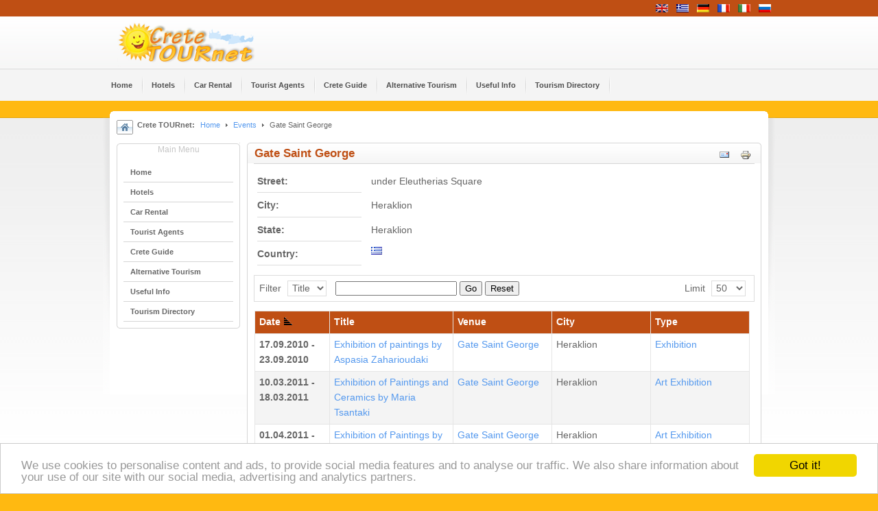

--- FILE ---
content_type: text/html; charset=utf-8
request_url: https://www.crete.tournet.gr/crete-events/venueevents/458-gate-saint-george
body_size: 22257
content:
 
<!DOCTYPE html PUBLIC "-//W3C//DTD XHTML 1.0 Transitional//EN" "http://www.w3.org/TR/xhtml1/DTD/xhtml1-transitional.dtd">

<html xmlns="http://www.w3.org/1999/xhtml" xml:lang="en-gb" lang="en-gb">
<head>
<link rel="stylesheet" href="https://www.crete.tournet.gr/templates/system/css/system.css" type="text/css" />
<link rel="stylesheet" href="https://www.crete.tournet.gr/templates/system/css/general.css" type="text/css" />
<link rel="stylesheet" href="https://www.crete.tournet.gr/templates/ja_tube/css/own.css" type="text/css" />
  <base href="https://www.crete.tournet.gr/crete-events/venueevents/458-gate-saint-george" />
  <meta http-equiv="content-type" content="text/html; charset=utf-8" />
  <meta name="robots" content="index, follow" />
  <meta name="keywords" content="" />
  <meta name="title" content="Gate Saint George" />
  <meta name="description" content="" />
  <meta name="generator" content="Joomla! 1.5 - Open Source Content Management" />
  <title>Gate Saint George - Crete TOURnet - Greece</title>
  <link href="/en/crete-events/venueevents/458?format=feed&amp;type=rss" rel="alternate" type="application/rss+xml" title="RSS 2.0" />
  <link href="/en/crete-events/venueevents/458?format=feed&amp;type=atom" rel="alternate" type="application/atom+xml" title="Atom 1.0" />
  <link href="/templates/ja_tube/favicon.ico" rel="shortcut icon" type="image/x-icon" />
  <link rel="stylesheet" href="/components/com_eventlist/assets/css/eventlist.css" type="text/css" />
  <script type="text/javascript" src="/media/system/js/mootools.js"></script>
  <script type="text/javascript">
		window.addEvent('domready', function(){ var JTooltips = new Tips($$('.hasTip'), { maxTitleChars: 50, fixed: false}); });
  </script>
  <!--[if IE]><style type="text/css">.floattext{zoom:1;}, * html #eventlist dd { height: 1%; }</style><![endif]-->



<!-- Menu head -->

			<link href="https://www.crete.tournet.gr/templates/ja_tube/ja_menus/ja_cssmenu/ja.cssmenu.css" rel="stylesheet" type="text/css" />
			<!--<link href="http://www.crete.tournet.gr/templates/ja_tube/css/own.css" rel="stylesheet" type="text/css" />-->
			<script src="//www.crete.tournet.gr/templates/ja_tube/js/own.js" language="javascript" type="text/javascript"></script>
			<!--<link rel="stylesheet" href="https://www.crete.tournet.gr/templates/ja_tube/css/addons.css" type="text/css" />-->
<!--<link rel="stylesheet" href="https://www.crete.tournet.gr/templates/ja_tube/css/template.css" type="text/css" />-->
<!--<link rel="stylesheet" href="https://www.crete.tournet.gr/templates/ja_tube/css/ja.news.css" type="text/css" />-->
<!--<link rel="stylesheet" href="https://www.crete.tournet.gr/templates/ja_tube/css/ja.contentslider.css" type="text/css" />-->
<!--<link href="https://www.crete.tournet.gr/templates/ja_tube/css/colors/blue.css" rel="stylesheet" type="text/css" />-->
<!-- Begin Cookie Consent plugin by Silktide - http://silktide.com/cookieconsent -->
<script type="text/javascript">
    window.cookieconsent_options = {"message":"We use cookies to personalise content and ads, to provide social media features and to analyse our traffic. We also share information about your use of our site with our social media, advertising and analytics partners.","dismiss":"Got it!","learnMore":"","link":"","theme":"light-bottom"};
</script>

<script type="text/javascript" src="//cdnjs.cloudflare.com/ajax/libs/cookieconsent2/1.0.9/cookieconsent.min.js"></script>
<!-- End Cookie Consent plugin -->

</head>

<body id="bd" class="  fs3">
<a name="Top" id="Top"></a>
<!-- Pro HEADER -->
<div id="ja-header-pro" class="wrap">
  <div class="main clearfix">
        <div id="ja-flags">
      <div id="jflanguageselection"><div class="rawimages"><span id="active_language"><a href="https://www.crete.tournet.gr/en/crete-events/venueevents/458"><img src="/components/com_joomfish/images/flags/en.gif" alt="English" title="English" /></a></span><span><a href="https://www.crete.tournet.gr/el/crete-events/venueevents/458"><img src="/components/com_joomfish/images/flags/el.gif" alt="Greek" title="Greek" /></a></span><span><a href="https://www.crete.tournet.gr/de/crete-events/venueevents/458"><img src="/components/com_joomfish/images/flags/de.gif" alt="Deutsch" title="Deutsch" /></a></span><span><a href="https://www.crete.tournet.gr/fr/crete-events/venueevents/458"><img src="/components/com_joomfish/images/flags/fr.gif" alt="French" title="French" /></a></span><span><a href="https://www.crete.tournet.gr/it/crete-events/venueevents/458"><img src="/components/com_joomfish/images/flags/it.gif" alt="Italian" title="Italian" /></a></span><span><a href="https://www.crete.tournet.gr/ru/crete-events/venueevents/458"><img src="/components/com_joomfish/images/flags/ru.gif" alt="Russian" title="Russian" /></a></span></div></div><!--Joom!fish V2.0.2 ()-->
<!-- &copy; 2003-2009 Think Network, released under the GPL. -->
<!-- More information: at http://www.joomfish.net -->

    </div>
      

    	
   
  </div>
</div>
<!-- //Pro HEADER -->
<!-- HEADER -->
<div id="ja-header" class="wrap">
  <div class="main clearfix">
  
  	  	<h2 class="logo"><a href="/index.php" title="Crete TOURnet - Greece"><span>Crete TOURnet - Greece</span></a></h2>
  	

  	
       
  </div>
</div>
<!-- //HEADER -->

<!-- MAIN NAVIGATION -->
<div id="ja-mainnav" class="wrap">  	
  <div class="main clearfix">
		<ul class="no-display">
			<li><a href="/crete-events/venueevents/458-gate-saint-george#ja-content" title="Skip to content">Skip to content</a></li>
		</ul>
    
		<ul id="ja-cssmenu" class="clearfix">
<li ><a href="https://www.crete.tournet.gr/" class="menu-item0 first-item" id="menu1" title="Home"><span class="menu-title">Home</span></a></li> 
<li class="havechild"><a href="/en/hotels" class="menu-item1" id="menu29" title="Hotels"><span class="menu-title">Hotels</span></a><ul><li class="havesubchild"><a class=" first-item" id="menu121" title="Accommodation by Area"><span class="menu-title">Accommodation by Area</span></a><ul><li ><a href="/hotels/chania" class=" first-item" id="menu70" title="Hotels in Chania"><span class="menu-title">Hotels in Chania</span></a></li> 
<li ><a href="/hotels/rethymnon"  id="menu71" title="Hotels in Rethymnon"><span class="menu-title">Hotels in Rethymnon</span></a></li> 
<li ><a href="/hotels/heraklion"  id="menu72" title="Hotels in Heraklion"><span class="menu-title">Hotels in Heraklion</span></a></li> 
<li ><a href="/hotels/lasithi" class=" last-item" id="menu73" title="Hotels in Lasithi"><span class="menu-title">Hotels in Lasithi</span></a></li> 
</ul></li> 
<li class="havesubchild"><a  id="menu122" title="Accommodation by Type"><span class="menu-title">Accommodation by Type</span></a><ul><li ><a href="/en/hotels/accommodation" class=" first-item" id="menu123" title="Hotels"><span class="menu-title">Hotels</span></a></li> 
<li ><a href="/en/hotels/traditional"  id="menu124" title="Traditional Hotels"><span class="menu-title">Traditional Hotels</span></a></li> 
<li ><a href="/en/hotels/rooms"  id="menu125" title="Rooms"><span class="menu-title">Rooms</span></a></li> 
<li ><a href="/en/hotels/studios"  id="menu126" title="Apartment Hotels"><span class="menu-title">Apartment Hotels</span></a></li> 
<li ><a href="/en/hotels/villas"  id="menu127" title="Villas"><span class="menu-title">Villas</span></a></li> 
<li ><a href="/en/hotels/apartments" class=" last-item" id="menu128" title="Apartments"><span class="menu-title">Apartments</span></a></li> 
</ul></li> 
<li ><a href="/en/hotels/crete-hotels-map" class=" last-item" id="menu117" title="Crete Hotels Map"><span class="menu-title">Crete Hotels Map</span></a></li> 
</ul></li> 
<li class="havechild"><a href="/en/rent-car" class="menu-item2" id="menu38" title="Car Rental"><span class="menu-title">Car Rental</span></a><ul><li ><a href="/rent-car/chania" class=" first-item" id="menu129" title="Rent car in Chania"><span class="menu-title">Rent car in Chania</span></a></li> 
<li ><a href="/rent-car/rethymnon"  id="menu130" title="Rent car in Rethymnon"><span class="menu-title">Rent car in Rethymnon</span></a></li> 
<li ><a href="/rent-car/heraklion"  id="menu131" title="Rent car in Heraklion"><span class="menu-title">Rent car in Heraklion</span></a></li> 
<li ><a href="/rent-car/lasithi" class=" last-item" id="menu132" title="Rent car in Lasithi"><span class="menu-title">Rent car in Lasithi</span></a></li> 
</ul></li> 
<li ><a href="/en/agencies" class="menu-item3" id="menu39" title="Tourist Agents"><span class="menu-title">Tourist Agents</span></a></li> 
<li class="havechild"><a href="/en/crete-guide" class="menu-item4" id="menu30" title="Crete Guide"><span class="menu-title">Crete Guide</span></a><ul><li ><a href="/en/crete-guide/sights-crete" class=" first-item" id="menu31" title="Sights in Crete"><span class="menu-title">Sights in Crete</span></a></li> 
<li ><a href="/en/crete-guide/areas"  id="menu35" title="Areas of Interest"><span class="menu-title">Areas of Interest</span></a></li> 
<li ><a href="/en/crete-guide/harbours" class=" last-item" id="menu33" title="Harbours and Anchorages"><span class="menu-title">Harbours and Anchorages</span></a></li> 
</ul></li> 
<li class="havechild"><a href="/en/alternative-tourism" class="menu-item5" id="menu52" title="Alternative Tourism"><span class="menu-title">Alternative Tourism</span></a><ul><li ><a href="/en/alternative-tourism/ecotourism-in-crete" class=" first-item" id="menu53" title="Ecotourism in Crete"><span class="menu-title">Ecotourism in Crete</span></a></li> 
<li ><a href="/en/alternative-tourism/outdoor-activities"  id="menu54" title="Outdoor Activities"><span class="menu-title">Outdoor Activities</span></a></li> 
<li ><a href="/en/alternative-tourism/cretan-diet"  id="menu56" title="Cretan Diet"><span class="menu-title">Cretan Diet</span></a></li> 
<li ><a href="/en/alternative-tourism/naturism-crete" class=" last-item" id="menu55" title="Naturism in Crete"><span class="menu-title">Naturism in Crete</span></a></li> 
</ul></li> 
<li class="havechild"><a href="/en/useful-info" class="menu-item6" id="menu51" title="Useful Info"><span class="menu-title">Useful Info</span></a><ul><li ><a href="/en/useful-info/crete-maps" class=" first-item" id="menu62" title="Crete Maps"><span class="menu-title">Crete Maps</span></a></li> 
<li ><a href="/en/useful-info/weather-crete"  id="menu57" title="Weather in Crete"><span class="menu-title">Weather in Crete</span></a></li> 
<li ><a href="/en/useful-info/transportation-crete"  id="menu61" title="Transportation"><span class="menu-title">Transportation</span></a></li> 
<li ><a href="/en/useful-info/greek-glossary" class=" last-item" id="menu63" title="Greek Glossary"><span class="menu-title">Greek Glossary</span></a></li> 
</ul></li> 
<li ><a href="/en/tourism-directory" class="menu-item7 last-item" id="menu36" title="Tourism Directory"><span class="menu-title">Tourism Directory</span></a></li> 
</ul>	</div>
</div>
<!-- //MAIN NAVIGATION -->

<!-- BANNER TOP -->
<div id="ja-banner-top" class="wrap" style="height:15px;">

</div>
<!-- //BANNER TOP -->

<!-- CONTAINER -->
<div id="ja-container-fr" class="wrap">
	<div class="wrap">
  	<div class="main clearfix"><div class="innerpad clearfix">

        <div class="top_banner_list">

            
        
        </div>

  				
		<!-- PATHWAY -->
    <div id="ja-pathway">
      <div class="ja-pathway-text">
      	<strong>Crete TOURnet:</strong><span class="breadcrumbs pathway">
<a href="https://www.crete.tournet.gr/" class="pathway">Home</a> <img src="/templates/ja_tube/images/arrow.png" alt=""  /> <a href="/en/crete-events" class="pathway">Events</a> <img src="/templates/ja_tube/images/arrow.png" alt=""  /> Gate Saint George</span>

      </div>
    </div>
    <!-- //PATHWAY -->
    
    
    
    <div id="ja-mainbody" class="clearfix">
    
    	<div id="ja-body">
    	
	    		      <!-- LEFT COLUMN -->
	      <div id="ja-col1">
	   		<div class="innerpad">
							        
	        			<div class="ja-box-br module_clear">
		<div class="ja-box-bl"><div class="ja-box-tr"><div class="ja-box-tl">
							<h3><span>Main Menu</span></h3>
						<div class="ja-box-ct clearfix">
			<ul class="menu"><li class="item1"><a href="https://www.crete.tournet.gr/"><span>Home</span></a></li><li class="parent item29"><a href="/en/hotels"><span>Hotels</span></a></li><li class="parent item38"><a href="/en/rent-car"><span>Car Rental</span></a></li><li class="item39"><a href="/en/agencies"><span>Tourist Agents</span></a></li><li class="parent item30"><a href="/en/crete-guide"><span>Crete Guide</span></a></li><li class="parent item52"><a href="/en/alternative-tourism"><span>Alternative Tourism</span></a></li><li class="parent item51"><a href="/en/useful-info"><span>Useful Info</span></a></li><li class="item36"><a href="/en/tourism-directory"><span>Tourism Directory</span></a></li></ul>			</div>
		</div></div></div></div>
	
	        </div>
	      </div>
	      <!-- //LEFT COLUMN -->
	      	      
		<div id="ja-content">
			<div class="ja-content-top">
				<div class="ja-content-bot clearfix">
					<div id="ja-current-content"><div id="eventlist" class="el_venueevents">
<p class="buttons">
	<a href="/en/component/mailto/?tmpl=component&amp;link=aHR0cHM6Ly93d3cuY3JldGUudG91cm5ldC5nci9lbi9jcmV0ZS1ldmVudHMvdmVudWVldmVudHMvNDU4LWdhdGUtc2FpbnQtZ2Vvcmdl" class="editlinktip hasTip" onclick="window.open(this.href,'win2','width=400,height=300,menubar=yes,resizable=yes'); return false;" title="EMail::Email to a friend"><img src="/images/M_images/emailButton.png" alt="EMail"  /></a><a href="/en/crete-events/venueevents/458-gate-saint-george?pop=1&amp;tmpl=component" class="editlinktip hasTip" onclick="window.open(this.href,'win2','status=no,toolbar=no,scrollbars=yes,titlebar=no,menubar=no,resizable=yes,width=640,height=480,directories=no,location=no'); return false;" title="Print::Print this screen"><img src="/images/M_images/printButton.png" alt="Print"  /></a></p>
	<h1 class='componentheading'>
		Gate Saint George    	</h1>

	<!--Venue-->
	
	<dl class="location floattext">
		
		
  			  			<dt class="venue_street">Street:</dt>
			<dd class="venue_street">
    			under Eleutherias Square			</dd>
			
			
			    		<dt class="venue_city">City:</dt>
    		<dd class="venue_city">
    			Heraklion    		</dd>
    		
    					<dt class="venue_state">State:</dt>
			<dd class="venue_state">
    			Heraklion			</dd>
			
						<dt class="venue_country">Country:</dt>
    		<dd class="venue_country">
    			<img src="/components/com_eventlist/assets/images/flags/gr.gif" alt="Country: gr" width="16" height="11" />    		</dd>
    					</dl>

	
	<!--table-->

	<script type="text/javascript">

	function tableOrdering( order, dir, view )
	{
		var form = document.getElementById("adminForm");

		form.filter_order.value 	= order;
		form.filter_order_Dir.value	= dir;
		form.submit( view );
	}
</script>

<form action="https://www.crete.tournet.gr/crete-events/venueevents/458-gate-saint-george" method="post" id="adminForm">

<div id="el_filter" class="floattext">
				<div class="el_fleft">
			<label for="filter_type">Filter</label>&nbsp;<select name="filter_type" id="filter_type" size="1" class="inputbox"><option value="title" >Title</option><option value="type" >Type</option></select>&nbsp;			<input type="text" name="filter" id="filter" value="" class="text_area" onchange="document.getElementById('adminForm').submit();" />
			<button onclick="document.getElementById('adminForm').submit();">Go</button>
			<button onclick="document.getElementById('filter').value='';document.getElementById('adminForm').submit();">Reset</button>
		</div>
						<div class="el_fright">
			<label for="limit">Limit</label>&nbsp;<select name="limit" id="limit" class="inputbox" size="1" onchange="this.form.submit()"><option value="5" >5</option><option value="10" >10</option><option value="15" >15</option><option value="20" >20</option><option value="25" >25</option><option value="30" >30</option><option value="50"  selected="selected">50</option><option value="100" >100</option><option value="0" >All</option></select>		</div>
		</div>

<table class="eventtable" width="100%" border="0" cellspacing="0" cellpadding="0" summary="eventlist">
	
	<colgroup>
		<col width="15%" class="el_col_date" />
					<col width="25%" class="el_col_title" />
							<col width="20%" class="el_col_venue" />
							<col width="20%" class="el_col_city" />
									<col width="20%" class="el_col_category" />
			</colgroup>

	<thead>
			<tr>
				<th id="el_date" class="sectiontableheader" align="left"><a href="javascript:tableOrdering('a.dates','desc','');" title="Click to sort by this column">Date<img src="/images/sort_asc.png" alt=""  /></a></th>
								<th id="el_title" class="sectiontableheader" align="left"><a href="javascript:tableOrdering('a.title','desc','');" title="Click to sort by this column">Title</a></th>
								<th id="el_location" class="sectiontableheader" align="left"><a href="javascript:tableOrdering('l.venue','desc','');" title="Click to sort by this column">Venue</a></th>
								<th id="el_city" class="sectiontableheader" align="left"><a href="javascript:tableOrdering('l.city','desc','');" title="Click to sort by this column">City</a></th>
								<th id="el_category" class="sectiontableheader" align="left"><a href="javascript:tableOrdering('c.catname','desc','');" title="Click to sort by this column">Type</a></th>
							</tr>
	</thead>
	<tbody>
	  			<tr class="sectiontableentry1" >

    			<td headers="el_date" align="left">
    				<strong>
    					17.09.2010    					
    					 - 23.09.2010    				</strong>

									</td>

				
				<td headers="el_title" align="left" valign="top"><a href="/en/crete-events/details/136-Exhibition%20of%20paintings%20by%20Aspasia%20Zaharioudaki"> Exhibition of paintings by Aspasia Zaharioudaki</a></td>

				
					<td headers="el_location" align="left" valign="top">
						<a href='/en/crete-events/venueevents/458-gate-saint-george'>Gate Saint George</a>					</td>

				
					<td headers="el_city" align="left" valign="top">Heraklion</td>

				
						<td headers="el_category" align="left" valign="top">
							<a href="/en/crete-events/categoryevents/27-Εxhibition%20">
								Εxhibition 							</a>
						</td>

					
			</tr>

  		  			<tr class="sectiontableentry2" >

    			<td headers="el_date" align="left">
    				<strong>
    					10.03.2011    					
    					 - 18.03.2011    				</strong>

									</td>

				
				<td headers="el_title" align="left" valign="top"><a href="/en/crete-events/details/315-Exhibition%20of%20Paintings%20and%20Ceramics%20by%20Maria%20Tsantaki"> Exhibition of Paintings and Ceramics by Maria Tsantaki</a></td>

				
					<td headers="el_location" align="left" valign="top">
						<a href='/en/crete-events/venueevents/458-gate-saint-george'>Gate Saint George</a>					</td>

				
					<td headers="el_city" align="left" valign="top">Heraklion</td>

				
						<td headers="el_category" align="left" valign="top">
							<a href="/en/crete-events/categoryevents/25-art%20exhibition">
								Αrt Εxhibition							</a>
						</td>

					
			</tr>

  		  			<tr class="sectiontableentry1" >

    			<td headers="el_date" align="left">
    				<strong>
    					01.04.2011    					
    					 - 10.04.2011    				</strong>

									</td>

				
				<td headers="el_title" align="left" valign="top"><a href="/en/crete-events/details/333-Exhibition%20of%20Paintings%20by%20Poladyan%20Gevorg"> Exhibition of Paintings by Poladyan Gevorg</a></td>

				
					<td headers="el_location" align="left" valign="top">
						<a href='/en/crete-events/venueevents/458-gate-saint-george'>Gate Saint George</a>					</td>

				
					<td headers="el_city" align="left" valign="top">Heraklion</td>

				
						<td headers="el_category" align="left" valign="top">
							<a href="/en/crete-events/categoryevents/25-art%20exhibition">
								Αrt Εxhibition							</a>
						</td>

					
			</tr>

  		
	</tbody>
</table>

	<p>
	<input type="hidden" name="option" value="com_eventlist" />
	<input type="hidden" name="filter_order" value="a.dates" />
	<input type="hidden" name="filter_order_Dir" value="" />
	<input type="hidden" name="view" value="venueevents" />
	<input type="hidden" name="id" value="458" />
	<input type="hidden" name="Itemid" value="188" />
	</p>
	</form>

<!--pagination-->
<div class="pageslinks">
	</div>

<p class="pagescounter">
	</p>
<!--copyright-->

<p class="copyright">
	EventList powered by <a href="http://www.schlu.net">schlu.net</a></p>
</div>
</div>
				</div>
			</div>
		
		</div>
     
    	</div>
    
    	    </div>
			
		</div></div>
	</div>
</div>
<!-- //CONTAINER -->

<!--
-->

	
<!-- FOOTER -->
<div id="ja-footer" class="wrap">
	

		  <ul id="mainlevel-nav"><li><a href="/en/home" class="mainlevel-nav" >Home</a></li><li><a href="/en/add-your-hotel" class="mainlevel-nav" >Join Crete TOURnet</a></li><li><a href="/en/advertising" class="mainlevel-nav" >Advertising</a></li><li><a href="/en/mybrochure" class="mainlevel-nav" >My Brochure</a></li><li><a href="/en/login" class="mainlevel-nav" >Login</a></li><li><a href="/en/travel-news" class="mainlevel-nav" >Travel News</a></li><li><a href="/en/crete-search" class="mainlevel-nav" >Search</a></li><li><a href="http://cretetournet.blogspot.com" target="_blank" class="mainlevel-nav" >Crete Blog</a></li><li><a href="/en/crete-feeds" class="mainlevel-nav" >RSS Feeds</a></li><li><a href="/en/sitemap" class="mainlevel-nav" >Sitemap</a></li><li><a href="/en/contact" class="mainlevel-nav" >Contact Us</a></li></ul>
		  


	
</div>
<!-- //FOOTER -->


<!--
<script type="text/javascript">

  var _gaq = _gaq || [];
  _gaq.push(['_setAccount', 'UA-240917-1']);
  _gaq.push(['_trackPageview']);
_gaq.push(['_trackPageLoadTime']);

  (function() {
    var ga = document.createElement('script'); ga.type = 'text/javascript'; ga.async = true;
    ga.src = ('https:' == document.location.protocol ? 'https://ssl' : 'http://www') + '.google-analytics.com/ga.js';
    var s = document.getElementsByTagName('script')[0]; s.parentNode.insertBefore(ga, s);
  })();

</script>
-->
</body>

</html>
